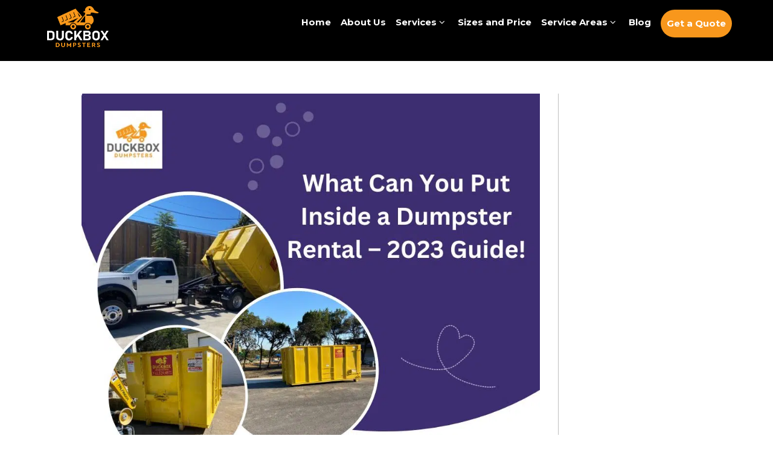

--- FILE ---
content_type: text/css; charset=UTF-8
request_url: https://www.duckboxdumpsters.com/wp-content/cache/min/1/wp-content/themes/duckboxdumpsters/assets/css/style.css?ver=1766104495
body_size: 5643
content:
body{background:#fff;color:#666;font-family:"Open Sans",sans-serif}a{color:#f8971c;transition:0.5s}a:hover,a:active,a:focus{color:#f8971c;outline:none;text-decoration:none}p{padding:0;margin:0 0 30px 0}h1,h2,h3,h4,h5,h6{font-family:"Montserrat",sans-serif;font-weight:400;margin:0 0 20px 0;padding:0}html{scroll-behavior:smooth}.back-to-top{position:fixed;display:none;background:#f8971c;color:#fff;width:44px;height:44px;text-align:center;line-height:1;font-size:16px;border-radius:50%;right:15px;bottom:15px;transition:background 0.5s;z-index:11}.back-to-top i{padding-top:12px;color:#fff}#preloader{position:fixed;top:0;left:0;right:0;bottom:0;z-index:9999;overflow:hidden;background:#fff}#preloader:before{content:"";position:fixed;top:calc(50% - 30px);left:calc(50% - 30px);border:6px solid #f2f2f2;border-top:6px solid #f8971c;border-radius:50%;width:60px;height:60px;-webkit-animation:animate-preloader 1s linear infinite;animation:animate-preloader 1s linear infinite}@-webkit-keyframes animate-preloader{0%{transform:rotate(0deg)}100%{transform:rotate(360deg)}}@keyframes animate-preloader{0%{transform:rotate(0deg)}100%{transform:rotate(360deg)}}#header{transition:all 0.5s;z-index:997;background:rgba(0,0,0,.9)}#header.header-transparent{background:transparent}#header.header-scrolled{background:rgba(0,0,0,.9);padding:18px 0;top:0}#header .logo{font-size:34px;margin:0;padding:0;line-height:1;font-family:"Montserrat",sans-serif;font-weight:700;letter-spacing:3px;padding-left:10px}#header .logo a{color:#fff}#header .logo img{max-height:68px;margin-top:10px}@media (max-width:992px){#header .logo{font-size:28px}}.nav-menu ul{margin:0;padding:0;list-style:none}.nav-menu>ul{display:flex}.nav-menu>ul>li{position:relative;white-space:nowrap;padding:10px 0 10px 16px}.nav-menu a{display:block;position:relative;color:#fff;transition:0.3s;font-size:15px;padding:10px 0;font-family:"Montserrat",sans-serif;font-weight:600;border-radius:50px}.nav-menu a:hover,.nav-menu .active>a,.nav-menu li:hover>a{color:#f8971c}.nav-menu .drop-down ul{display:block;position:absolute;left:14px;top:calc(100% + 30px);z-index:99;opacity:0;visibility:hidden;padding:10px 0;background:#fff;box-shadow:0 0 30px rgba(127,137,161,.25);transition:0.3s}.nav-menu .drop-down:hover>ul{opacity:1;top:100%;visibility:visible}.nav-menu .drop-down li{min-width:180px;position:relative}.nav-menu .drop-down ul a{padding:10px 20px;font-size:13px;text-transform:none;color:#333}.nav-menu .drop-down ul a:hover,.nav-menu .drop-down ul .active>a,.nav-menu .drop-down ul li:hover>a{color:#f8971c}.nav-menu .drop-down>a:after{content:"";font-family:IcoFont;padding-left:5px}.nav-menu .drop-down .drop-down ul{top:0;left:calc(100% - 30px)}.nav-menu .drop-down .drop-down:hover>ul{opacity:1;top:0;left:100%}.nav-menu .drop-down .drop-down>a{padding-right:35px}.nav-menu .drop-down .drop-down>a:after{content:"\eaa0";font-family:IcoFont;position:absolute;right:15px}@media (max-width:1366px){.nav-menu .drop-down .drop-down ul{left:-90%}.nav-menu .drop-down .drop-down:hover>ul{left:-100%}.nav-menu .drop-down .drop-down>a:after{content:"\ea9d"}}.mobile-nav-toggle{position:fixed;right:15px;top:26px;z-index:9998;border:0;background:none;font-size:24px;transition:all 0.4s;outline:none!important;line-height:1;cursor:pointer;text-align:right}.mobile-nav-toggle i{color:#fff}.mobile-nav{position:fixed;top:55px;right:15px;bottom:15px;left:15px;z-index:9999;overflow-y:auto;background:#fff;transition:ease-in-out 0.2s;opacity:0;visibility:hidden;border-radius:10px;padding:10px 0}.mobile-nav *{margin:0;padding:0;list-style:none}.mobile-nav a{display:block;position:relative;color:#333;padding:10px 20px;font-weight:500;outline:none}.mobile-nav a:hover,.mobile-nav .active>a,.mobile-nav li:hover>a{color:#f8971c;text-decoration:none}.mobile-nav .drop-down>a:after{content:"+";font-family:IcoFont;padding-left:10px;position:absolute;right:15px}.mobile-nav .active.drop-down>a:after{content:"-"}.mobile-nav .drop-down>a{padding-right:35px}.mobile-nav .drop-down ul{display:none;overflow:hidden}.mobile-nav .drop-down li{padding-left:20px}.mobile-nav-overly{width:100%;height:100%;z-index:9997;top:0;left:0;position:fixed;background:rgba(26,26,26,.6);overflow:hidden;display:none;transition:ease-in-out 0.2s}.mobile-nav-active{overflow:hidden}.mobile-nav-active .mobile-nav{opacity:1;visibility:visible}.mobile-nav-active .mobile-nav-toggle i{color:#fff}#intro{width:100%;height:80vh;background:#000;overflow:hidden;position:relative}@media (max-height:500px){#intro{height:150vh}}#intro .carousel,#intro .carousel-inner,#intro .carousel-item,#intro .carousel-item::before{position:absolute;top:0;right:0;left:0;bottom:0}#intro .carousel-item{background-size:cover;background-position:center;background-repeat:no-repeat}#intro .carousel-item::before{content:'';background-color:rgba(0,0,0,.7)}#intro .carousel-container{display:flex;justify-content:center;align-items:center;position:absolute;bottom:0;top:70px;left:50px;right:50px}#intro .container{text-align:center}#intro h2{color:#fff;margin-bottom:30px;font-size:48px;font-weight:700}@media (max-width:768px){#intro h2{font-size:20px;margin-bottom:17px}#about{padding:20px 0 0 0!important}p.fst-italic{text-align:justify}}#intro p{width:80%;margin:0 auto 30px auto;color:#fff}@media (min-width:1024px){#intro p{width:60%}}#intro .carousel-fade{overflow:hidden}#intro .carousel-fade .carousel-inner .carousel-item{transition-property:opacity}#intro .carousel-fade .carousel-inner .carousel-item,#intro .carousel-fade .carousel-inner .active.carousel-item-left,#intro .carousel-fade .carousel-inner .active.carousel-item-right{opacity:0}#intro .carousel-fade .carousel-inner .active,#intro .carousel-fade .carousel-inner .carousel-item-next.carousel-item-left,#intro .carousel-fade .carousel-inner .carousel-item-prev.carousel-item-right{opacity:1;transition:0.5s}#intro .carousel-fade .carousel-inner .carousel-item-next,#intro .carousel-fade .carousel-inner .carousel-item-prev,#intro .carousel-fade .carousel-inner .active.carousel-item-left,#intro .carousel-fade .carousel-inner .active.carousel-item-right{left:0;transform:translate3d(0,0,0)}#intro .carousel-control-prev,#intro .carousel-control-next{width:10%}@media (min-width:1024px){#intro .carousel-control-prev,#intro .carousel-control-next{width:5%}}#intro .carousel-control-next-icon,#intro .carousel-control-prev-icon{background:none;font-size:32px;line-height:1}#intro .carousel-indicators li{cursor:pointer}#intro .btn-get-started{font-family:"Montserrat",sans-serif;font-weight:500;font-size:16px;letter-spacing:1px;display:inline-block;padding:8px 32px;border-radius:50px;transition:0.5s;margin:10px;color:#fff;background:#f8971c}#intro .btn-get-started:hover{background:#fff;color:#f8971c}section{overflow:hidden}.section-header h3{font-size:26px;color:#111;text-align:center;font-weight:700;position:relative;padding-bottom:15px}.section-header h4{font-size:18px;color:#111;text-align:center;font-weight:700;position:relative;padding-bottom:15px}.section-header h1{font-size:26px;color:#111;text-align:center;font-weight:700;position:relative;padding-bottom:15px}.section-header h3::before{content:'';position:absolute;display:block;width:120px;height:1px;background:#ddd;bottom:1px;left:calc(50% - 60px)}.section-header h3::after{content:'';position:absolute;display:block;width:40px;height:3px;background:#f8971c;bottom:0;left:calc(50% - 20px)}.section-header p{text-align:center;padding-bottom:30px;color:#333}.section-bg{background:#f7f7f7}.breadcrumbs{padding:20px 0;background-color:#f7f7f7;min-height:40px;margin-top:0}@media (max-width:992px){.breadcrumbs{margin-top:80px}}.breadcrumbs h2{font-size:24px;margin-bottom:0;font-weight:400}.breadcrumbs ol{display:flex;flex-wrap:wrap;list-style:none;padding:0;margin:0;font-size:14px}.breadcrumbs ol li+li{padding-left:10px}.breadcrumbs ol li+li::before{display:inline-block;padding-right:10px;color:#6c757d;content:"/"}@media (max-width:768px){.breadcrumbs .d-flex{display:block!important}.breadcrumbs ol{display:block}.breadcrumbs ol li{display:inline-block}}#featured-services{background:#fff8ee}#featured-services .box{padding:30px 20px}#featured-services .box-bg{background-color:#fff}#featured-services i{color:#f8971c;font-size:48px;display:inline-block;line-height:1}#featured-services h4{font-weight:400;margin:15px 0;font-size:18px}#featured-services h4 a{color:#000}#featured-services h4 a:hover{color:#f8971c}#featured-services p{font-size:14px;line-height:24px;color:#000;margin-bottom:0}#about{background-size:cover;padding:60px 0 40px 0;position:relative}#about::before{content:'';position:absolute;left:0;right:0;top:0;bottom:0;background:rgba(255,255,255,.92);z-index:9}#about .container{position:relative;z-index:10}#about .about-col{background:#fff;border-radius:0 0 4px 4px;box-shadow:0 2px 12px rgba(0,0,0,.08);margin-bottom:20px}#about .about-col .img{position:relative}#about .about-col .img img{border-radius:4px 4px 0 0}#about .about-col .icon{width:64px;height:64px;padding-top:8px;text-align:center;position:absolute;background-color:#f8971c;border-radius:50%;text-align:center;border:4px solid #fff;left:calc(50% - 32px);bottom:-30px;transition:0.3s}#about .about-col i{font-size:36px;line-height:1;color:#fff;transition:0.3s}#about .about-col:hover .icon{background-color:#fff}#about .about-col:hover i{color:#f8971c}#about .about-col h2{color:#000;text-align:center;font-weight:700;font-size:20px;padding:0;margin:40px 0 12px 0}#about .about-col h2 a{color:#000}#about .about-col h2 a:hover{color:#f8971c}#about .about-col p{font-size:14px;line-height:24px;color:#333;margin-bottom:0;padding:0 20px 20px 20px}#product-du{background-size:cover;padding:60px 0 40px 12px;position:relative}#product-du::before{content:'';position:absolute;left:0;right:0;top:0;bottom:0;background:rgba(255,255,255,.92);z-index:9}#product-du .container{position:relative;z-index:10}#product-du .about-col{background:#fff;border-radius:0 0 4px 4px;box-shadow:0 2px 12px rgb(0 0 0 / 8%);margin-bottom:20px;padding:20px 0}#product-du .about-col .img{position:relative}#product-du .about-col .img img{border-radius:4px 4px 0 0}#product-du .about-col .icon{width:64px;height:64px;padding-top:8px;text-align:center;position:absolute;background-color:#f8971c;border-radius:50%;text-align:center;border:4px solid #fff;left:calc(50% - 32px);bottom:-30px;transition:0.3s}#product-du .about-col i{font-size:36px;line-height:1;color:#fff;transition:0.3s}#product-du .about-col:hover .icon{background-color:#fff}#product-du .about-col:hover i{color:#f8971c}#product-du .about-col h2{color:#000;text-align:center;font-weight:700;font-size:20px;padding:0;margin:40px 0 18px 0}#product-du .about-col h2 a{color:#000}#product-du .about-col h2 a:hover{color:#f8971c}#product-du .about-col p{font-size:14px;line-height:6px;color:#333;text-align:center;margin-bottom:0;padding:0 20px 20px 20px}#services{background:#fff;background-size:cover;padding:60px 0 40px 0}#services .box{margin-bottom:30px}#services .icon{float:left}#services .icon i{color:#f8971c;font-size:36px;line-height:1;transition:0.5s}#services .title{margin-left:60px;font-weight:700;margin-bottom:15px;font-size:18px}#services .title a{color:#111}#services .box:hover .title a{color:#f8971c}#services .description{font-size:14px;margin-left:60px;line-height:24px;margin-bottom:0}#call-to-action{background:linear-gradient(rgba(0,142,99,.1),rgba(0,0,0,.1)),url(../../../../../../../../themes/duckboxdumpsters/assets/img/call-to-action-bg.jpg) fixed center center;background-size:cover;padding:60px 0}#call-to-action h3{color:#fff;font-size:28px;font-weight:700}#call-to-action p{color:#fff}#call-to-action .cta-btn{font-family:"Montserrat",sans-serif;text-transform:uppercase;font-weight:500;font-size:16px;letter-spacing:1px;display:inline-block;padding:8px 28px;border-radius:25px;transition:0.5s;margin-top:10px;border:2px solid #fff;color:#fff}#call-to-action .cta-btn:hover{background:#f8971c;border:2px solid #f8971c}#skills{padding:60px 0}#skills .progress{height:35px;margin-bottom:10px}#skills .progress .skill{font-family:"Open Sans",sans-serif;line-height:35px;padding:0;margin:0 0 0 20px;text-transform:uppercase}#skills .progress .skill .val{float:right;font-style:normal;margin:0 20px 0 0}#skills .progress-bar{width:1px;text-align:left;transition:.9s}#facts{background:url(../../../../../../../../themes/duckboxdumpsters/assets/img/facts-bg.jpg) center top no-repeat fixed;background-size:cover;padding:60px 0 0 0;position:relative}#facts::before{content:'';position:absolute;left:0;right:0;top:0;bottom:0;background:rgba(255,255,255,.88);z-index:9}#facts .container{position:relative;z-index:10}#facts .counters span{font-family:"Montserrat",sans-serif;font-weight:700;font-size:48px;display:block;color:#f8971c}#facts .counters p{padding:0;margin:0 0 20px 0;font-family:"Montserrat",sans-serif;font-size:14px;color:#111}#facts .facts-img{text-align:center;padding-top:30px}#portfolio{padding:60px 0}#portfolio #portfolio-flters{padding:0;margin:5px 0 35px 0;list-style:none;text-align:center}#portfolio #portfolio-flters li{cursor:pointer;margin:15px 15px 15px 0;display:inline-block;padding:10px 20px;font-size:12px;line-height:20px;color:#666;border-radius:4px;text-transform:uppercase;background:#fff;margin-bottom:5px;transition:all 0.3s ease-in-out}#portfolio #portfolio-flters li:hover,#portfolio #portfolio-flters li.filter-active{background:#f8971c;color:#fff}#portfolio #portfolio-flters li:last-child{margin-right:0}#portfolio .portfolio-wrap{box-shadow:0 2px 12px rgba(0,0,0,.08);transition:0.3s}#portfolio .portfolio-wrap:hover{box-shadow:0 4px 14px rgba(0,0,0,.16)}#portfolio .portfolio-item{position:relative;height:360px;overflow:hidden}#portfolio .portfolio-item figure{background:#000;overflow:hidden;height:240px;position:relative;border-radius:4px 4px 0 0;margin:0}#portfolio .portfolio-item figure:hover img{opacity:.4;transition:0.3s}#portfolio .portfolio-item figure .link-preview,#portfolio .portfolio-item figure .link-details{position:absolute;display:inline-block;opacity:0;line-height:1;text-align:center;width:36px;height:36px;background:#fff;border-radius:50%;transition:0.2s linear}#portfolio .portfolio-item figure .link-preview i,#portfolio .portfolio-item figure .link-details i{padding-top:6px;font-size:22px;color:#333}#portfolio .portfolio-item figure .link-preview:hover,#portfolio .portfolio-item figure .link-details:hover{background:#f8971c}#portfolio .portfolio-item figure .link-preview:hover i,#portfolio .portfolio-item figure .link-details:hover i{color:#fff}#portfolio .portfolio-item figure .link-preview{left:calc(50% - 38px);top:calc(50% - 18px)}#portfolio .portfolio-item figure .link-details{right:calc(50% - 38px);top:calc(50% - 18px)}#portfolio .portfolio-item figure:hover .link-preview{opacity:1;left:calc(50% - 44px)}#portfolio .portfolio-item figure:hover .link-details{opacity:1;right:calc(50% - 44px)}#portfolio .portfolio-item .portfolio-info{background:#fff;text-align:center;padding:30px;height:90px;border-radius:0 0 3px 3px}#portfolio .portfolio-item .portfolio-info h4{font-size:18px;line-height:1px;font-weight:700;margin-bottom:18px;padding-bottom:0}#portfolio .portfolio-item .portfolio-info h4 a{color:#333}#portfolio .portfolio-item .portfolio-info h4 a:hover{color:#f8971c}#portfolio .portfolio-item .portfolio-info p{padding:0;margin:0;color:#b8b8b8;font-weight:500;font-size:14px;text-transform:uppercase}.portfolio-details{padding-top:30px}.portfolio-details .portfolio-details-container{position:relative}.portfolio-details .portfolio-details-carousel{position:relative;z-index:1}.portfolio-details .portfolio-details-carousel .owl-nav,.portfolio-details .portfolio-details-carousel .owl-dots{margin-top:5px;text-align:left}.portfolio-details .portfolio-details-carousel .owl-dot{display:inline-block;margin:0 10px 0 0;width:12px;height:12px;border-radius:50%;background-color:#ddd!important}.portfolio-details .portfolio-details-carousel .owl-dot.active{background-color:#f8971c!important}.portfolio-details .portfolio-info{padding:30px;position:absolute;right:0;bottom:-70px;background:#fff;box-shadow:0 2px 15px rgba(0,0,0,.1);z-index:2}.portfolio-details .portfolio-info h3{font-size:22px;font-weight:700;margin-bottom:20px;padding-bottom:20px;border-bottom:1px solid #eee}.portfolio-details .portfolio-info ul{list-style:none;padding:0;font-size:15px}.portfolio-details .portfolio-info ul li+li{margin-top:10px}.portfolio-details .portfolio-description{padding-top:50px}.portfolio-details .portfolio-description h2{width:50%;font-size:26px;font-weight:700;margin-bottom:20px}.portfolio-details .portfolio-description p{padding:0 0 0 0}@media (max-width:768px){.portfolio-details .portfolio-description h2{width:100%}.portfolio-details .portfolio-info{position:static;margin-top:30px}}#clients{padding:60px 0}#clients img{max-width:100%;opacity:.5;transition:0.3s;padding:15px 0}#clients img:hover{opacity:1}#clients .owl-nav,#clients .owl-dots{margin-top:5px;text-align:center}#clients .owl-dot{display:inline-block;margin:0 5px;width:12px;height:12px;border-radius:50%;background-color:#ddd}#clients .owl-dot.active{background-color:#f8971c}#testimonials{padding:60px 0}#testimonials .section-header{margin-bottom:40px}#testimonials .testimonial-item{text-align:center}#testimonials .testimonial-item .testimonial-img{width:120px;border-radius:50%;border:4px solid #fff;margin:0 auto}#testimonials .testimonial-item h3{font-size:20px;font-weight:700;margin:10px 0 5px 0;color:#111}#testimonials .testimonial-item h4{font-size:14px;color:#999;margin:0 0 15px 0}#testimonials .testimonial-item .quote-sign-left{margin-top:-15px;padding-right:10px;display:inline-block;width:37px}#testimonials .testimonial-item .quote-sign-right{margin-bottom:-15px;padding-left:10px;display:inline-block;max-width:100%;width:37px}#testimonials .testimonial-item p{font-style:italic;margin:0 auto 15px auto}@media (min-width:992px){#testimonials .testimonial-item p{width:80%}}#testimonials .owl-nav,#testimonials .owl-dots{margin-top:5px;text-align:center}#testimonials .owl-dot{display:inline-block;margin:0 5px;width:12px;height:12px;border-radius:50%;background-color:#ddd}#testimonials .owl-dot.active{background-color:#f8971c}#team{background:#fff;padding:60px 0}#team .member{text-align:center;margin-bottom:20px;background:#000;position:relative}#team .member .member-info{opacity:0;display:flex;justify-content:center;align-items:center;position:absolute;bottom:0;top:0;left:0;right:0;transition:0.2s}#team .member .member-info-content{margin-top:-50px;transition:margin 0.2s}#team .member:hover .member-info{background:rgba(0,0,0,.7);opacity:1;transition:0.4s}#team .member:hover .member-info-content{margin-top:0;transition:margin 0.4s}#team .member h4{font-weight:700;margin-bottom:2px;font-size:18px;color:#fff}#team .member span{font-style:italic;display:block;font-size:13px;color:#fff}#team .member .social{margin-top:15px}#team .member .social a{transition:none;color:#fff}#team .member .social a:hover{color:#f8971c}#team .member .social i{font-size:18px;margin:0 2px}#contact{padding:60px 0}#contact .contact-info{margin-bottom:20px;text-align:center}#contact .contact-info i{font-size:48px;display:inline-block;margin-bottom:10px;color:#f8971c}#contact .contact-info address,#contact .contact-info p{margin-bottom:0;color:#000}#contact .contact-info h3{font-size:18px;margin-bottom:15px;font-weight:700;text-transform:uppercase;color:#999}#contact .contact-info a{color:#000}#contact .contact-info a:hover{color:#f8971c}#contact .contact-address,#contact .contact-phone,#contact .contact-email{margin-bottom:20px}@media (min-width:768px){#contact .contact-address,#contact .contact-phone,#contact .contact-email{padding:20px 0}}@media (max-width:768px){.mobile-area{display:block!important}.desktop-mo{display:none}.col-lg-p{flex:0 0 20%;width:50%!important;padding:0 0!important}.ch-mo{margin-top:27px}#footer .footer-top{padding:0 0 0 0px!important}#footer .copyright{margin-bottom:51px}.nav-bottom{display:block!important}.fo-de{display:none}.fo-mo{display:block!important}}.fo-mo{display:none}@media (min-width:768px){#contact .contact-phone{border-left:1px solid #ddd;border-right:1px solid #ddd}.header-scrolled{top:-72px}}@media (max-width:425px){.header-scrolled{top:-11px!important}.logo img{max-height:41px!important;margin-top:14px!important}.scro-feading{font-size:12px!important;width:50%!important;display:block!important}#intro p{width:100%!important;margin:0 auto 13px auto!important}#intro .btn-get-started{font-size:14px;padding:8px 13px;margin:5px 5px}#intro .carousel-container{top:51px;left:20px;right:20px}#intro{height:48vh}.con-spe{padding-left:20px!important}.heading-m{margin-top:21px}.col-lg-p{flex:unset!important;max-width:100%!important}}#contact .php-email-form{box-shadow:0 0 30px rgba(214,215,216,.6);padding:30px}#contact .php-email-form .validate{display:none;color:red;margin:0 0 15px 0;font-weight:400;font-size:13px}#contact .php-email-form .error-message{display:none;color:#fff;background:#ed3c0d;text-align:left;padding:15px;font-weight:600}#contact .php-email-form .error-message br+br{margin-top:25px}#contact .php-email-form .sent-message{display:none;color:#fff;background:#f8971c;text-align:center;padding:15px;font-weight:600}#contact .php-email-form .loading{display:none;background:#fff;text-align:center;padding:15px}#contact .php-email-form .loading:before{content:"";display:inline-block;border-radius:50%;width:24px;height:24px;margin:0 10px -6px 0;border:3px solid #f8971c;border-top-color:#eee;-webkit-animation:animate-loading 1s linear infinite;animation:animate-loading 1s linear infinite}#contact .php-email-form input,#contact .php-email-form textarea{padding:10px 14px;border-radius:0;box-shadow:none;font-size:15px;width:100%}#contact .php-email-form input::focus,#contact .php-email-form textarea::focus{background-color:#f8971c}#contact .php-email-form button[type="submit"]{background:#f8971c;border:0;padding:10px 30px;color:#fff;transition:0.4s;cursor:pointer}#contact .php-email-form button[type="submit"]:hover{background:#000}@-webkit-keyframes animate-loading{0%{transform:rotate(0deg)}100%{transform:rotate(360deg)}}@keyframes animate-loading{0%{transform:rotate(0deg)}100%{transform:rotate(360deg)}}#footer{background:#000;padding:0 0 30px 0;color:#eee;font-size:14px}#footer .footer-top{background:#111;padding:60px 0 30px 0}#footer .footer-top .footer-info{margin-bottom:30px}#footer .footer-top .footer-info h3{font-size:34px;margin:0 0 20px 0;padding:2px 0 2px 10px;line-height:1;font-family:"Montserrat",sans-serif;font-weight:700;letter-spacing:3px;border-left:4px solid #f8971c}#footer .footer-top .footer-info p{font-size:14px;line-height:24px;margin-bottom:0;font-family:"Montserrat",sans-serif;color:#eee}#footer .footer-top .social-links a{font-size:18px;display:inline-block;background:#333;color:#eee;line-height:1;padding:8px 0;margin-right:4px;border-radius:50%;text-align:center;width:36px;height:36px;transition:0.3s}#footer .footer-top .social-links a:hover{background:#f8971c;color:#fff}#footer .footer-top h4{font-size:14px;font-weight:700;color:#fff;text-transform:uppercase;position:relative;padding-bottom:12px}#footer .footer-top h4::before,#footer .footer-top h4::after{content:'';position:absolute;left:0;bottom:0;height:2px}#footer .footer-top h4::before{right:0;background:#555}#footer .footer-top h4::after{background:#f8971c;width:60px}#footer .footer-top .footer-links{margin-bottom:30px}#footer .footer-top .footer-links ul{list-style:none;padding:0;margin:0}#footer .footer-top .footer-links ul i{padding-right:8px;color:#ddd}#footer .footer-top .footer-links ul li{border-bottom:1px solid #333;padding:10px 0}#footer .footer-top .footer-links ul li:first-child{padding-top:0}#footer .footer-top .footer-links ul a{color:#eee}#footer .footer-top .footer-links ul a:hover{color:#f8971c}#footer .footer-top .footer-contact{margin-bottom:30px}#footer .footer-top .footer-contact p{line-height:26px}#footer .footer-top .footer-newsletter{margin-bottom:30px}#footer .footer-top .footer-newsletter input[type="email"]{border:0;padding:6px 8px;width:65%}#footer .footer-top .footer-newsletter input[type="submit"]{background:#f8971c;border:0;width:35%;padding:6px 0;text-align:center;color:#fff;transition:0.3s;cursor:pointer}#footer .footer-top .footer-newsletter input[type="submit"]:hover{background:#13a456}#footer .copyright{text-align:center;padding-top:30px}#footer .credits{text-align:center;font-size:13px;color:#ddd}.php-email-form{box-shadow:0 0 30px rgba(214,215,216,.6);padding:30px}.php-email-form .validate{display:none;color:red;margin:0 0 15px 0;font-weight:400;font-size:13px}.php-email-form .error-message{display:none;color:#fff;background:#ed3c0d;text-align:left;padding:15px;font-weight:600}.php-email-form .error-message br+br{margin-top:25px}.php-email-form .sent-message{display:none;color:#fff;background:#f8971c;text-align:center;padding:15px;font-weight:600}.php-email-form .loading{display:none;background:#fff;text-align:center;padding:15px}.php-email-form .loading:before{content:"";display:inline-block;border-radius:50%;width:24px;height:24px;margin:0 10px -6px 0;border:3px solid #f8971c;border-top-color:#eee;-webkit-animation:animate-loading 1s linear infinite;animation:animate-loading 1s linear infinite}.php-email-form input,#contact .php-email-form textarea{padding:10px 14px;border-radius:0;box-shadow:none;font-size:15px}.php-email-form input::focus,#contact .php-email-form textarea::focus{background-color:#f8971c}.text-center{width:100%}input[type="submit"]{background:#f8971c;border:0;padding:10px 30px;color:#fff;transition:0.4s;border-radius:50px;cursor:pointer}input[type="submit"]:hover{background:#000}textarea.form-control{height:160px!important}@-webkit-keyframes animate-loading{0%{transform:rotate(0deg)}100%{transform:rotate(360deg)}}@keyframes animate-loading{0%{transform:rotate(0deg)}100%{transform:rotate(360deg)}}.video{padding:54px 0}iframe{border:none}.content h3{font-weight:600;font-size:26px;color:#545454}.content ul{list-style:none;padding:0}.content ul li{padding-bottom:10px}.content ul i{font-size:20px;padding-right:4px;color:#e96b56}.content p:last-child{margin-bottom:0}.request{background:#f8971c;border:0;padding:10px 30px;color:#fff;transition:0.4s;border-radius:50px;cursor:pointer}.footer-logo{width:47%;margin-bottom:15px}.con-spe{padding-left:50px}.ul-ser ul{list-style:none}.ul-ser ul li{display:inline-table}.ul-ser ul li a{color:#545454;font-size:14px;font-weight:600}.ul-ser ul li a:hover{color:#f8971c}.ul-ser ul li a i{font-size:15px!important;margin-right:8px}.col-lg-p{flex:0 0 20%;max-width:19%}.mobile-area{display:none}.nav-bottom{overflow:hidden;background-color:#1d1d1d;position:fixed;bottom:0;width:100%;z-index:9999}.nav-none{display:none}.nav-bottom a{display:block;font-weight:600;color:#f2f2f2;text-align:center;padding:14px 5px;text-decoration:none;font-size:16px;-webkit-flex-grow:1;flex-grow:1;text-align:center;-webkit-flex-grow:1}.nav-bottom a i{color:#f8971c}.row-1{width:100%;margin:0 auto;display:flex;-webkit-flex-grow:1;flex-grow:1;text-align:center}.col-m{border-left:solid 1px #4c4c4c}.accordion h3{position:relative;display:-webkit-box;display:-webkit-flex;display:flex;-webkit-box-orient:vertical;-webkit-box-direction:normal;-webkit-flex-direction:column;flex-direction:column;width:100%;padding:1rem 3rem 1rem 1rem;color:#fff;font-size:14px;font-weight:800;margin-bottom:-32px!important;border-bottom:1px solid #3a3a3a}.accordion h3:hover,.accordion h3:hover::after{cursor:pointer;color:#f8971c}.accordion h3:hover::after{border:1px solid #3a3a3a}.accordion h3.active{color:#f8971c;border-bottom:1px solid #f8971c}.accordion h3::after{font-family:'Ionicons';content:'+';position:absolute;float:right;right:1rem;top:9px;font-size:1rem;color:#f8971c;padding:5px;width:30px;height:30px;-webkit-border-radius:50%;-moz-border-radius:50%;border-radius:50%;border:1px solid #f8971c;text-align:center}.accordion h3.active::after{font-family:'Ionicons';content:'-';color:#f8971c;border:1px solid #333}.accordion .content{display:none;padding:1rem;margin-top:50px!important;border-bottom:1px solid #787777;overflow:hidden}.accordion .content p{font-size:1rem;font-weight:300}.ro-block{display:inline}.accordion1 h3{position:relative;display:-webkit-box;display:-webkit-flex;display:flex;-webkit-box-orient:vertical;-webkit-box-direction:normal;-webkit-flex-direction:column;flex-direction:column;width:100%;padding:1rem 3rem 1rem 1rem;color:#000;font-size:14px;font-weight:800;margin-bottom:0px!important;border-bottom:1px solid #e0e0e0}.accordion1 h3:hover,.accordion1 h3:hover::after{cursor:pointer;color:#212529}.accordion1 h3:hover::after{border:1px solid #3a3a3a}.accordion1 h3.active{color:#f8971c;border-bottom:1px solid #f8971c}.accordion1 h3::after{font-family:'Ionicons';content:'+';position:absolute;float:right;right:2rem;top:9px;font-size:2rem;line-height:20px;color:#f8971c;padding:5px;width:30px;height:30px;-webkit-border-radius:50%;-moz-border-radius:50%;border-radius:50%;border:1px solid #f8971c;text-align:center}.accordion1 h3.active::after{font-family:'Ionicons';content:'-';color:#f8971c;border:1px solid #333;font-size:1rem;line-height:10px}.accordion1 .content1{display:none;padding:1rem;margin-top:0px!important;border-bottom:1px solid #d8d8d8;overflow:hidden}.accordion1 .content1 p{font-size:1rem;font-weight:300}#scroll{position:fixed;right:10px;bottom:10px;cursor:pointer;width:50px;height:50px;background-color:#3498db;text-indent:-9999px;display:none;-webkit-border-radius:60px;-moz-border-radius:60px;border-radius:60px}#scroll span{position:absolute;top:50%;left:50%;margin-left:-8px;margin-top:-12px;height:0;width:0;border:8px solid transparent;border-bottom-color:#fff}#scroll:hover{background-color:#e74c3c;opacity:1;filter:"alpha(opacity=100)";-ms-filter:"alpha(opacity=100)"}.con-ul{background-color:#000;padding:20px 20px;list-style:none}.con-ul li{color:#fff}.calltoaction{background:#f8971c;padding:12px 10px!important;color:#000}.calltoaction:hover{background:#fff;padding:12px 10px!important;color:#000}.scro-feading{text-align:center;display:inline-block;margin:0 auto;font-size:14px;color:#fff}.row-sc{background-color:#000;padding:10px 0}#intro h1{color:#fff;margin-bottom:30px;font-size:48px;font-weight:700}.last_item a{background:#f8971c;padding:12px 10px!important;color:#FFF!important}.last_item a:hover{color:#f8971c!important;background:#fff;padding:12px 10px!important}.callbtn:hover{background:#f8971c;color:#FFF}.current_page_item a{color:#f8971c}.con-spe img{width:100%}.white_card_box{background-color:#FFF;padding:54px 0}.white_card_box_nopad{background-color:#FFF}@media (max-width:768px){.back-to-top{bottom:63px}#intro h1{font-size:21px}}.bdp-readmorebtn{font-family:"Montserrat",sans-serif;font-weight:500;font-size:16px;letter-spacing:1px;display:inline-block;padding:8px 32px;border-radius:50px;transition:0.5s;margin:10px;color:#fff!important;background:#f8971c;border:none!important}.bdp-readmorebtn:hover{background:#000000!important;color:#f8971c!important}#introblog{width:100%;height:14vh;background:#000;overflow:hidden;position:relative}h1.blog_heading{font-size:33px;color:#000;line-height:57px;margin-top:20px}.links{color:#000;font-size:15px}.links:hover{text-decoration:underline}.socialblocks li{list-style:none}.socialblocks a{color:#000}.socialblocks a i{color:#f8971c;margin-right:5px;width:25px}.socialblocks a:hover{color:#f8971c}.topgap{margin-top:20px}.borderbtm{border-bottom:2px dotted #BEBEBE}.section-header h4::before{content:'';position:absolute;display:block;width:120px;height:1px;background:#ddd;bottom:1px;left:calc(50% - 60px)}.section-header h4::after{content:'';position:absolute;display:block;width:40px;height:3px;background:#f8971c;bottom:0;left:calc(50% - 20px)}.grw-header .wp-google-left img{box-shadow:0 0 2px rgba(0,0,0,.12),0 2px 4px rgba(0,0,0,.24)!important;border-radius:50%!important}.grw-header h4{margin:0}.grw-header h4 a{color:#000;font-size:14px;font-weight:700}.star span{color:#f8971c;font-weight:700;font-size:18px;margin-right:5px}.star i.fa.fa-star{color:#f8971c;font-weight:700;font-size:18px}.grw-header h5{font-size:15px;font-weight:500;line-height:30px;margin:0}.powered_by img{width:200px;margin:10px 0}.more-review a{background:#0a6cff;color:#fff;padding:10px 30px;line-height:59px;border-radius:33px;font-weight:600}.review-header p a{color:#154fc1;font-weight:600}.review-header p span{display:block}.review-box p{margin:0}.review-body{margin-top:15px}.review-box{background:#fafafa;padding:10px;border:solid 1px #ddd}.review-header{background:url(https://www.google.com/favicon.ico) no-repeat right top}.review-body{margin-top:15px;height:147px;overflow-y:auto}*{scrollbar-width:auto;scrollbar-color:#ddd #fff}*::-webkit-scrollbar{width:10px}*::-webkit-scrollbar-track{background:#fff}*::-webkit-scrollbar-thumb{background-color:#ddd;border-radius:10px;border:3px solid #fff}.owl-dots{text-align:center}button.owl-dot{background:#ddd!important;width:16px;height:6px;margin-right:5px;text-align:center}button.owl-dot.active{background:#000!important}@media only screen and (max-width:599px){.accordion1 h3::after{right:0rem}}

--- FILE ---
content_type: text/css; charset=UTF-8
request_url: https://www.duckboxdumpsters.com/wp-content/cache/min/1/wp-content/themes/duckboxdumpsters/style.css?ver=1766104495
body_size: -226
content:
.nav-next{float:right;width:50%;text-align:right}.nav-previous{float:left;width:50%;text-align:left}.nav-previous a:before{font-family:"FontAwesome";content:"\f04a";display:inline-block;padding-right:8px;vertical-align:middle;font-weight:900}.nav-next a:after{font-family:"FontAwesome";content:"\f04e";display:inline-block;padding-left:8px;vertical-align:middle;font-weight:900}@media only screen and (max-width:600px){.mob_img img{width:100%}.video{padding:4px 0px!important}.mob-margin{margin-bottom:20px}}